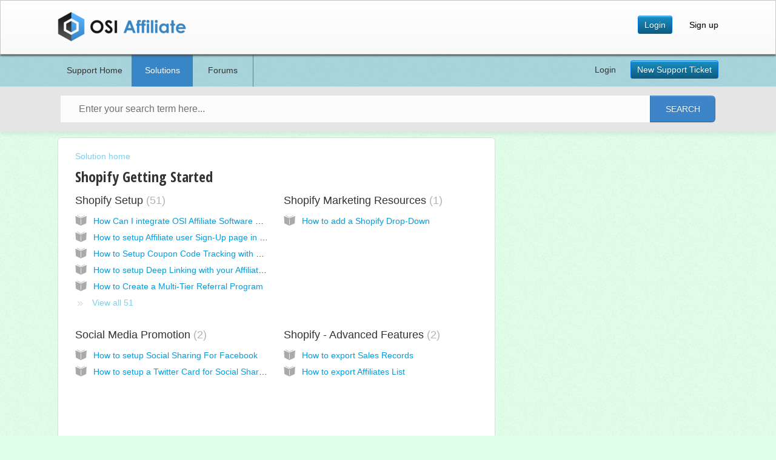

--- FILE ---
content_type: text/html; charset=utf-8
request_url: https://shopify.osiaffiliate.com/support/solutions/14000072559
body_size: 6818
content:
<!DOCTYPE html>
       
        <!--[if lt IE 7]><html class="no-js ie6 dew-dsm-theme " lang="en" dir="ltr" data-date-format="non_us"><![endif]-->       
        <!--[if IE 7]><html class="no-js ie7 dew-dsm-theme " lang="en" dir="ltr" data-date-format="non_us"><![endif]-->       
        <!--[if IE 8]><html class="no-js ie8 dew-dsm-theme " lang="en" dir="ltr" data-date-format="non_us"><![endif]-->       
        <!--[if IE 9]><html class="no-js ie9 dew-dsm-theme " lang="en" dir="ltr" data-date-format="non_us"><![endif]-->       
        <!--[if IE 10]><html class="no-js ie10 dew-dsm-theme " lang="en" dir="ltr" data-date-format="non_us"><![endif]-->       
        <!--[if (gt IE 10)|!(IE)]><!--><html class="no-js  dew-dsm-theme " lang="en" dir="ltr" data-date-format="non_us"><!--<![endif]-->
	<head>
		
		<!-- Title for the page -->
<title> Shopify Getting Started : Shopify Knowledgebase </title>

<!-- Meta information -->

      <meta charset="utf-8" />
      <meta http-equiv="X-UA-Compatible" content="IE=edge,chrome=1" />
      <meta name="description" content= "" />
      <meta name="author" content= "" />
       <meta property="og:title" content="Shopify Getting Started" />  <meta property="og:url" content="https://shopify.osiaffiliate.com/support/solutions/14000072559" />  <meta property="og:image" content="https://s3.amazonaws.com/cdn.freshdesk.com/data/helpdesk/attachments/production/14021573410/logo/rnSZM-Nsb_E869cIl12_uMUzsoJwmk4eOA.png?X-Amz-Algorithm=AWS4-HMAC-SHA256&amp;amp;X-Amz-Credential=AKIAS6FNSMY2XLZULJPI%2F20260126%2Fus-east-1%2Fs3%2Faws4_request&amp;amp;X-Amz-Date=20260126T140112Z&amp;amp;X-Amz-Expires=604800&amp;amp;X-Amz-SignedHeaders=host&amp;amp;X-Amz-Signature=08f087fd12ac4f651e0e9fd5e8f16b0fa75b36a590985fc0b0eff1b9513a576f" />  <meta property="og:site_name" content="Shopify Knowledgebase" />  <meta property="og:type" content="article" />  <meta name="twitter:title" content="Shopify Getting Started" />  <meta name="twitter:url" content="https://shopify.osiaffiliate.com/support/solutions/14000072559" />  <meta name="twitter:image" content="https://s3.amazonaws.com/cdn.freshdesk.com/data/helpdesk/attachments/production/14021573410/logo/rnSZM-Nsb_E869cIl12_uMUzsoJwmk4eOA.png?X-Amz-Algorithm=AWS4-HMAC-SHA256&amp;amp;X-Amz-Credential=AKIAS6FNSMY2XLZULJPI%2F20260126%2Fus-east-1%2Fs3%2Faws4_request&amp;amp;X-Amz-Date=20260126T140112Z&amp;amp;X-Amz-Expires=604800&amp;amp;X-Amz-SignedHeaders=host&amp;amp;X-Amz-Signature=08f087fd12ac4f651e0e9fd5e8f16b0fa75b36a590985fc0b0eff1b9513a576f" />  <meta name="twitter:card" content="summary" />  <link rel="canonical" href="https://shopify.osiaffiliate.com/support/solutions/14000072559" /> 

<!-- Responsive setting -->
<link rel="apple-touch-icon" href="https://s3.amazonaws.com/cdn.freshdesk.com/data/helpdesk/attachments/production/14021573411/fav_icon/HvSg-POz3XBy0q_uIfBjapRfvX9_tDbU7g.png" />
        <link rel="apple-touch-icon" sizes="72x72" href="https://s3.amazonaws.com/cdn.freshdesk.com/data/helpdesk/attachments/production/14021573411/fav_icon/HvSg-POz3XBy0q_uIfBjapRfvX9_tDbU7g.png" />
        <link rel="apple-touch-icon" sizes="114x114" href="https://s3.amazonaws.com/cdn.freshdesk.com/data/helpdesk/attachments/production/14021573411/fav_icon/HvSg-POz3XBy0q_uIfBjapRfvX9_tDbU7g.png" />
        <link rel="apple-touch-icon" sizes="144x144" href="https://s3.amazonaws.com/cdn.freshdesk.com/data/helpdesk/attachments/production/14021573411/fav_icon/HvSg-POz3XBy0q_uIfBjapRfvX9_tDbU7g.png" />
        <meta name="viewport" content="width=device-width, initial-scale=1.0, maximum-scale=5.0, user-scalable=yes" /> 
		
		<!-- Adding meta tag for CSRF token -->
		<meta name="csrf-param" content="authenticity_token" />
<meta name="csrf-token" content="9VWNRC1UmvlOPXb3dr7BP/QtHOykU0zymm2EzqSSCtE8QK35p0fCPxi/q2kIkxLWbDKSPk3nuBgzwRprXVyDtQ==" />
		<!-- End meta tag for CSRF token -->
		
		<!-- Fav icon for portal -->
		<link rel='shortcut icon' href='https://s3.amazonaws.com/cdn.freshdesk.com/data/helpdesk/attachments/production/14021573411/fav_icon/HvSg-POz3XBy0q_uIfBjapRfvX9_tDbU7g.png' />

		<!-- Base stylesheet -->
 
		<link rel="stylesheet" media="print" href="https://assets3.freshdesk.com/assets/cdn/portal_print-6e04b27f27ab27faab81f917d275d593fa892ce13150854024baaf983b3f4326.css" />
	  		<link rel="stylesheet" media="screen" href="https://assets7.freshdesk.com/assets/cdn/portal_utils-f2a9170fce2711ae2a03e789faa77a7e486ec308a2367d6dead6c9890a756cfa.css" />

		
		<!-- Theme stylesheet -->

		<link href="/support/theme.css?v=4&amp;d=1725009839" media="screen" rel="stylesheet" type="text/css">

		<!-- Google font url if present -->
		<link href='https://fonts.googleapis.com/css?family=Open+Sans+Condensed:300,300italic,700' rel='stylesheet' type='text/css' nonce='uQU/BTjirNpZWxTgiCtYig=='>

		<!-- Including default portal based script framework at the top -->
		<script src="https://assets10.freshdesk.com/assets/cdn/portal_head_v2-d07ff5985065d4b2f2826fdbbaef7df41eb75e17b915635bf0413a6bc12fd7b7.js"></script>
		<!-- Including syntexhighlighter for portal -->
		<script src="https://assets8.freshdesk.com/assets/cdn/prism-841b9ba9ca7f9e1bc3cdfdd4583524f65913717a3ab77714a45dd2921531a402.js"></script>

		

		<!-- Access portal settings information via javascript -->
		 <script type="text/javascript">     var portal = {"language":"en","name":"Shopify Knowledgebase","contact_info":"","current_page_name":"solution_category","current_tab":"solutions","vault_service":{"url":"https://vault-service.freshworks.com/data","max_try":2,"product_name":"fd"},"current_account_id":344810,"preferences":{"bg_color":"#E0FFE8","header_color":"#2308ff","help_center_color":"#f9f9f9","footer_color":"#777777","tab_color":"#d8f2ff","tab_hover_color":"#4c4b4b","btn_background":"#ffffff","btn_primary_background":"#6c6a6a","baseFont":"Helvetica Neue","textColor":"#333333","headingsFont":"Open Sans Condensed","headingsColor":"#333333","linkColor":"#049cdb","linkColorHover":"#036690","inputFocusRingColor":"#f4af1a","nonResponsive":"false"},"image_placeholders":{"spacer":"https://assets1.freshdesk.com/assets/misc/spacer.gif","profile_thumb":"https://assets5.freshdesk.com/assets/misc/profile_blank_thumb-4a7b26415585aebbd79863bd5497100b1ea52bab8df8db7a1aecae4da879fd96.jpg","profile_medium":"https://assets5.freshdesk.com/assets/misc/profile_blank_medium-1dfbfbae68bb67de0258044a99f62e94144f1cc34efeea73e3fb85fe51bc1a2c.jpg"},"falcon_portal_theme":false};     var attachment_size = 20;     var blocked_extensions = "";     var allowed_extensions = "";     var store = { 
        ticket: {},
        portalLaunchParty: {} };    store.portalLaunchParty.ticketFragmentsEnabled = false;    store.pod = "us-east-1";    store.region = "US"; </script> 


			
	</head>
	<body>
            	
		
		
		<div class="page page-layout">
	<header class="banner header-menu">
  <div class="banner-wrapper">
    <div class="nav-wrapper">
          <a href="/support/home"class='portal-logo'><span class="portal-img"><i></i>
                    <img src='https://s3.amazonaws.com/cdn.freshdesk.com/data/helpdesk/attachments/production/14021573410/logo/rnSZM-Nsb_E869cIl12_uMUzsoJwmk4eOA.png' alt="Logo"
                        onerror="default_image_error(this)" data-type="logo" />
                 </span></a>
          <a data-toggle-dom="#header-tabs" id="menu-icon" href="#" data-animated="true" class="mobile-icon-nav-menu show-in-mobile"></a>
    
    <nav class="nav-menu" id="header-tabs">
      <ul>
        <li class="nav-menu-title"><a href="https://osiaffiliate.freshdesk.com/support/login" class="nav-links btn-medium">Login</a></li>
        <li class="nav-menu-title"><a href="https://osiaffiliate.freshdesk.com/support/signup" class="nav-links">Sign up</a></li>
      </ul>
    </nav>
    </div>
  </div>
</header>

 <div id="sticky_anchor"></div>
 <div id="sticky_head">
    <nav class="page-tabs action-bar" >
      
      <a href="/support/home" class="help-center-tab show-in-mobile">Support Home</a>
      <a data-toggle-dom="#page-tabs" id="menu-icon" href="#" data-animated="true" class="mobile-icon-nav-menu show-in-mobile"></a>
      <div class="action-bar-wrapper">  
      <div class="nav-link" id="page-tabs">
          
            
              <a class="" href="/support/home">
                
                <i class="icon-home for-not-mobile"></i>Support Home 
                
              </a>
            
          
            
              <a class="active" href="/support/solutions">
                 
                  Solutions 
                
              </a>
            
          
            
              <a class="" href="/support/discussions">
                 
                  Forums 
                
              </a>
            
          
          <div id="new-ticket-button" class="show-in-mobile">
          
              <a href="/support/login">Login</a>
              <a href="/support/tickets/new">New Support Ticket</a>
          
        </div>
      </div>
        <div id="new-ticket-button" class="for-not-mobile">
          
            <a href="/support/login">Login</a>
            <a href="/support/tickets/new" class="btn-medium">New Support Ticket</a>
          
        </div>
      </div>
      
    </nav>
    </div>
 
  <section class="help-center rounded-6 search-wrapper"> 
    <div class="hc-search">
      <div class="hc-search-c">
        <form class="hc-search-form print--remove" autocomplete="off" action="/support/search/solutions" id="hc-search-form" data-csrf-ignore="true">
	<div class="hc-search-input">
	<label for="support-search-input" class="hide">Enter your search term here...</label>
		<input placeholder="Enter your search term here..." type="text"
			name="term" class="special" value=""
            rel="page-search" data-max-matches="10" id="support-search-input">
	</div>
	<div class="hc-search-button">
		<button class="btn btn-primary" aria-label="Search" type="submit" autocomplete="off">
			<i class="mobile-icon-search hide-tablet"></i>
			<span class="hide-in-mobile">
				Search
			</span>
		</button>
	</div>
</form>
      </div>
    </div>
  </section>
  
	 <div class="alert alert-with-close notice hide" id="noticeajax"></div> 

	<div class="c-wrapper">		
		<section class="main content rounded-6 min-height-on-desktop fc-solution-category" id="solutions-category-14000072559">
	<div class="breadcrumb">
		<a href="/support/solutions">Solution home</a>
	</div>
	<h2 class="heading">Shopify Getting Started</h2>
	<div class="cs-g-c">
		
			
				<section class="cs-g article-list">
					<div class="list-lead">
						<a href="/support/solutions/folders/14000116658" title="Shopify Setup"> Shopify Setup <span class='item-count'>51</span></a>
					</div>
					<ul>			<li class="article">
				<div class="ellipsis">
					<a href="/support/solutions/articles/14000072377-how-can-i-integrate-osi-affiliate-software-with-shopify-">How Can I integrate OSI Affiliate Software with Shopify?</a>
				</div>
			</li>
			<li class="article">
				<div class="ellipsis">
					<a href="/support/solutions/articles/14000072378-how-to-setup-affiliate-user-sign-up-page-in-shopify">How to setup Affiliate user Sign-Up page in Shopify</a>
				</div>
			</li>
			<li class="article">
				<div class="ellipsis">
					<a href="/support/solutions/articles/14000075230-how-to-setup-coupon-code-tracking-with-shopify">How to Setup Coupon Code Tracking with Shopify</a>
				</div>
			</li>
			<li class="article">
				<div class="ellipsis">
					<a href="/support/solutions/articles/14000075277-how-to-setup-deep-linking-with-your-affiliate-program">How to setup Deep Linking with your Affiliate Program</a>
				</div>
			</li>
			<li class="article">
				<div class="ellipsis">
					<a href="/support/solutions/articles/14000075481-how-to-create-a-multi-tier-referral-program">How to Create a Multi-Tier Referral Program</a>
				</div>
			</li>
</ul><a href="/support/solutions/folders/14000116658" class="see-more">View all 51</a>
				</section>
			
		
			
				<section class="cs-g article-list">
					<div class="list-lead">
						<a href="/support/solutions/folders/14000117190" title="Shopify Marketing Resources"> Shopify Marketing Resources <span class='item-count'>1</span></a>
					</div>
					<ul>			<li class="article">
				<div class="ellipsis">
					<a href="/support/solutions/articles/14000075367-how-to-add-a-shopify-drop-down">How to add a Shopify Drop-Down</a>
				</div>
			</li>
</ul>
				</section>
			
		
			
				<section class="cs-g article-list">
					<div class="list-lead">
						<a href="/support/solutions/folders/14000117451" title="Social Media Promotion"> Social Media Promotion <span class='item-count'>2</span></a>
					</div>
					<ul>			<li class="article">
				<div class="ellipsis">
					<a href="/support/solutions/articles/14000082770-how-to-setup-social-sharing-for-facebook">How to setup Social Sharing For Facebook</a>
				</div>
			</li>
			<li class="article">
				<div class="ellipsis">
					<a href="/support/solutions/articles/14000082771-how-to-setup-a-twitter-card-for-social-sharing">How to setup a Twitter Card for Social Sharing</a>
				</div>
			</li>
</ul>
				</section>
			
		
			
				<section class="cs-g article-list">
					<div class="list-lead">
						<a href="/support/solutions/folders/14000118149" title="Shopify - Advanced Features"> Shopify - Advanced Features <span class='item-count'>2</span></a>
					</div>
					<ul>			<li class="article">
				<div class="ellipsis">
					<a href="/support/solutions/articles/14000079873-how-to-export-sales-records">How to export Sales Records</a>
				</div>
			</li>
			<li class="article">
				<div class="ellipsis">
					<a href="/support/solutions/articles/14000079875-how-to-export-affiliates-list">How to export Affiliates List</a>
				</div>
			</li>
</ul>
				</section>
			
		
	</div>
</section>
	</div>

	<footer class="footer rounded-6">
	<nav class="footer-links">
		
				
					<a href="/support/home" class="">Home</a>
				
					<a href="/support/solutions" class="active">Solutions</a>
				
					<a href="/support/discussions" class="">Forums</a>
				
		
		
		
	</nav>
</footer>


</div>



			<script src="https://assets5.freshdesk.com/assets/cdn/portal_bottom-0fe88ce7f44d512c644a48fda3390ae66247caeea647e04d017015099f25db87.js"></script>

		<script src="https://assets5.freshdesk.com/assets/cdn/redactor-642f8cbfacb4c2762350a557838bbfaadec878d0d24e9a0d8dfe90b2533f0e5d.js"></script> 
		<script src="https://assets2.freshdesk.com/assets/cdn/lang/en-4a75f878b88f0e355c2d9c4c8856e16e0e8e74807c9787aaba7ef13f18c8d691.js"></script>
		<!-- for i18n-js translations -->
  		<script src="https://assets6.freshdesk.com/assets/cdn/i18n/portal/en-7dc3290616af9ea64cf8f4a01e81b2013d3f08333acedba4871235237937ee05.js"></script>
		<!-- Including default portal based script at the bottom -->
		<script nonce="uQU/BTjirNpZWxTgiCtYig==">
//<![CDATA[
	
	jQuery(document).ready(function() {
					
		// Setting the locale for moment js
		moment.lang('en');

		var validation_meassages = {"required":"This field is required.","remote":"Please fix this field.","email":"Please enter a valid email address.","url":"Please enter a valid URL.","date":"Please enter a valid date.","dateISO":"Please enter a valid date ( ISO ).","number":"Please enter a valid number.","digits":"Please enter only digits.","creditcard":"Please enter a valid credit card number.","equalTo":"Please enter the same value again.","two_decimal_place_warning":"Value cannot have more than 2 decimal digits","select2_minimum_limit":"Please type %{char_count} or more letters","select2_maximum_limit":"You can only select %{limit} %{container}","maxlength":"Please enter no more than {0} characters.","minlength":"Please enter at least {0} characters.","rangelength":"Please enter a value between {0} and {1} characters long.","range":"Please enter a value between {0} and {1}.","max":"Please enter a value less than or equal to {0}.","min":"Please enter a value greater than or equal to {0}.","select2_maximum_limit_jq":"You can only select {0} {1}","facebook_limit_exceed":"Your Facebook reply was over 8000 characters. You'll have to be more clever.","messenger_limit_exceeded":"Oops! You have exceeded Messenger Platform's character limit. Please modify your response.","not_equal_to":"This element should not be equal to","email_address_invalid":"One or more email addresses are invalid.","twitter_limit_exceed":"Oops! You have exceeded Twitter's character limit. You'll have to modify your response.","password_does_not_match":"The passwords don't match. Please try again.","valid_hours":"Please enter a valid hours.","reply_limit_exceed":"Your reply was over 2000 characters. You'll have to be more clever.","url_format":"Invalid URL format","url_without_slash":"Please enter a valid URL without '/'","link_back_url":"Please enter a valid linkback URL","requester_validation":"Please enter a valid requester details or <a href=\"#\" id=\"add_requester_btn_proxy\">add new requester.</a>","agent_validation":"Please enter valid agent details","email_or_phone":"Please enter a Email or Phone Number","upload_mb_limit":"Upload exceeds the available 15MB limit","invalid_image":"Invalid image format","atleast_one_role":"At least one role is required for the agent","invalid_time":"Invalid time.","remote_fail":"Remote validation failed","trim_spaces":"Auto trim of leading & trailing whitespace","hex_color_invalid":"Please enter a valid hex color value.","name_duplication":"The name already exists.","invalid_value":"Invalid value","invalid_regex":"Invalid Regular Expression","same_folder":"Cannot move to the same folder.","maxlength_255":"Please enter less than 255 characters","decimal_digit_valid":"Value cannot have more than 2 decimal digits","atleast_one_field":"Please fill at least {0} of these fields.","atleast_one_portal":"Select atleast one portal.","custom_header":"Please type custom header in the format -  header : value","same_password":"Should be same as Password","select2_no_match":"No matching %{container} found","integration_no_match":"no matching data...","time":"Please enter a valid time","valid_contact":"Please add a valid contact","field_invalid":"This field is invalid","select_atleast_one":"Select at least one option.","ember_method_name_reserved":"This name is reserved and cannot be used. Please choose a different name."}	

		jQuery.extend(jQuery.validator.messages, validation_meassages );


		jQuery(".call_duration").each(function () {
			var format,time;
			if (jQuery(this).data("time") === undefined) { return; }
			if(jQuery(this).hasClass('freshcaller')){ return; }
			time = jQuery(this).data("time");
			if (time>=3600) {
			 format = "hh:mm:ss";
			} else {
				format = "mm:ss";
			}
			jQuery(this).html(time.toTime(format));
		});
	});

	// Shortcuts variables
	var Shortcuts = {"global":{"help":"?","save":"mod+return","cancel":"esc","search":"/","status_dialog":"mod+alt+return","save_cuctomization":"mod+shift+s"},"app_nav":{"dashboard":"g d","tickets":"g t","social":"g e","solutions":"g s","forums":"g f","customers":"g c","reports":"g r","admin":"g a","ticket_new":"g n","compose_email":"g m"},"pagination":{"previous":"alt+left","next":"alt+right","alt_previous":"j","alt_next":"k"},"ticket_list":{"ticket_show":"return","select":"x","select_all":"shift+x","search_view":"v","show_description":"space","unwatch":"w","delete":"#","pickup":"@","spam":"!","close":"~","silent_close":"alt+shift+`","undo":"z","reply":"r","forward":"f","add_note":"n","scenario":"s"},"ticket_detail":{"toggle_watcher":"w","reply":"r","forward":"f","add_note":"n","close":"~","silent_close":"alt+shift+`","add_time":"m","spam":"!","delete":"#","show_activities_toggle":"}","properties":"p","expand":"]","undo":"z","select_watcher":"shift+w","go_to_next":["j","down"],"go_to_previous":["k","up"],"scenario":"s","pickup":"@","collaboration":"d"},"social_stream":{"search":"s","go_to_next":["j","down"],"go_to_previous":["k","up"],"open_stream":["space","return"],"close":"esc","reply":"r","retweet":"shift+r"},"portal_customizations":{"preview":"mod+shift+p"},"discussions":{"toggle_following":"w","add_follower":"shift+w","reply_topic":"r"}};
	
	// Date formats
	var DATE_FORMATS = {"non_us":{"moment_date_with_week":"ddd, D MMM, YYYY","datepicker":"d M, yy","datepicker_escaped":"d M yy","datepicker_full_date":"D, d M, yy","mediumDate":"d MMM, yyyy"},"us":{"moment_date_with_week":"ddd, MMM D, YYYY","datepicker":"M d, yy","datepicker_escaped":"M d yy","datepicker_full_date":"D, M d, yy","mediumDate":"MMM d, yyyy"}};

	var lang = { 
		loadingText: "Please Wait...",
		viewAllTickets: "View all tickets"
	};


//]]>
</script> 

		

		
		<script type="text/javascript">
     		I18n.defaultLocale = "en";
     		I18n.locale = "en";
		</script>
			
    	


		<!-- Include dynamic input field script for signup and profile pages (Mint theme) -->

	</body>
</html>
